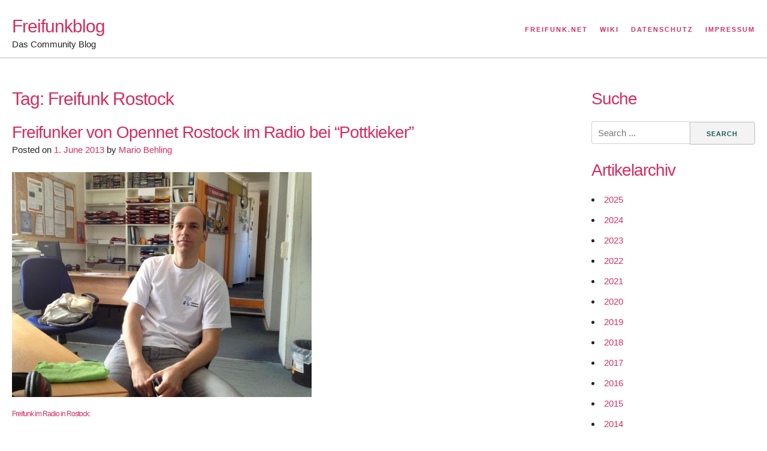

--- FILE ---
content_type: text/html; charset=UTF-8
request_url: https://blog.freifunk.net/tag/freifunk-rostock/
body_size: 10760
content:
<!DOCTYPE html>
<html lang="en-US">
<head>
<meta charset="UTF-8">
<meta name="viewport" content="width=device-width, initial-scale=1">
<link rel="profile" href="http://gmpg.org/xfn/11">
<link rel="pingback" href="https://blog.freifunk.net/xmlrpc.php">

<meta name='robots' content='index, follow, max-image-preview:large, max-snippet:-1, max-video-preview:-1' />

	<!-- This site is optimized with the Yoast SEO plugin v26.7 - https://yoast.com/wordpress/plugins/seo/ -->
	<title>Freifunk Rostock Archives - Freifunkblog</title>
	<link rel="canonical" href="https://blog.freifunk.net/tag/freifunk-rostock/" />
	<meta property="og:locale" content="en_US" />
	<meta property="og:type" content="article" />
	<meta property="og:title" content="Freifunk Rostock Archives - Freifunkblog" />
	<meta property="og:url" content="https://blog.freifunk.net/tag/freifunk-rostock/" />
	<meta property="og:site_name" content="Freifunkblog" />
	<meta property="og:image" content="https://blog.freifunk.net/wp-content/uploads/2017/01/Freifunk.net_.png" />
	<meta property="og:image:width" content="500" />
	<meta property="og:image:height" content="480" />
	<meta property="og:image:type" content="image/png" />
	<meta name="twitter:card" content="summary_large_image" />
	<meta name="twitter:site" content="@freifunk" />
	<script type="application/ld+json" class="yoast-schema-graph">{"@context":"https://schema.org","@graph":[{"@type":"CollectionPage","@id":"https://blog.freifunk.net/tag/freifunk-rostock/","url":"https://blog.freifunk.net/tag/freifunk-rostock/","name":"Freifunk Rostock Archives - Freifunkblog","isPartOf":{"@id":"https://blog.freifunk.net/#website"},"primaryImageOfPage":{"@id":"https://blog.freifunk.net/tag/freifunk-rostock/#primaryimage"},"image":{"@id":"https://blog.freifunk.net/tag/freifunk-rostock/#primaryimage"},"thumbnailUrl":"https://blog.freifunk.net/wp-content/uploads/800px-ONI_LohroPottkieker2013_4.jpg","breadcrumb":{"@id":"https://blog.freifunk.net/tag/freifunk-rostock/#breadcrumb"},"inLanguage":"en-US"},{"@type":"ImageObject","inLanguage":"en-US","@id":"https://blog.freifunk.net/tag/freifunk-rostock/#primaryimage","url":"https://blog.freifunk.net/wp-content/uploads/800px-ONI_LohroPottkieker2013_4.jpg","contentUrl":"https://blog.freifunk.net/wp-content/uploads/800px-ONI_LohroPottkieker2013_4.jpg","width":500,"height":375},{"@type":"BreadcrumbList","@id":"https://blog.freifunk.net/tag/freifunk-rostock/#breadcrumb","itemListElement":[{"@type":"ListItem","position":1,"name":"Home","item":"https://blog.freifunk.net/"},{"@type":"ListItem","position":2,"name":"Freifunk Rostock"}]},{"@type":"WebSite","@id":"https://blog.freifunk.net/#website","url":"https://blog.freifunk.net/","name":"Freifunkblog","description":"Das Community Blog","publisher":{"@id":"https://blog.freifunk.net/#organization"},"potentialAction":[{"@type":"SearchAction","target":{"@type":"EntryPoint","urlTemplate":"https://blog.freifunk.net/?s={search_term_string}"},"query-input":{"@type":"PropertyValueSpecification","valueRequired":true,"valueName":"search_term_string"}}],"inLanguage":"en-US"},{"@type":"Organization","@id":"https://blog.freifunk.net/#organization","name":"freifunk.net","url":"https://blog.freifunk.net/","logo":{"@type":"ImageObject","inLanguage":"en-US","@id":"https://blog.freifunk.net/#/schema/logo/image/","url":"https://blog.freifunk.net/wp-content/uploads/2017/03/Freifunk.net_.svg_.png","contentUrl":"https://blog.freifunk.net/wp-content/uploads/2017/03/Freifunk.net_.svg_.png","width":2000,"height":1921,"caption":"freifunk.net"},"image":{"@id":"https://blog.freifunk.net/#/schema/logo/image/"},"sameAs":["https://www.facebook.com/freifunknet/","https://x.com/freifunk"]}]}</script>
	<!-- / Yoast SEO plugin. -->


<link rel="alternate" type="application/rss+xml" title="Freifunkblog &raquo; Feed" href="https://blog.freifunk.net/feed/" />
<link rel="alternate" type="application/rss+xml" title="Freifunkblog &raquo; Comments Feed" href="https://blog.freifunk.net/comments/feed/" />
<link rel="alternate" type="application/rss+xml" title="Freifunkblog &raquo; Freifunk Rostock Tag Feed" href="https://blog.freifunk.net/tag/freifunk-rostock/feed/" />
<style id='wp-img-auto-sizes-contain-inline-css' type='text/css'>
img:is([sizes=auto i],[sizes^="auto," i]){contain-intrinsic-size:3000px 1500px}
/*# sourceURL=wp-img-auto-sizes-contain-inline-css */
</style>
<style id='wp-emoji-styles-inline-css' type='text/css'>

	img.wp-smiley, img.emoji {
		display: inline !important;
		border: none !important;
		box-shadow: none !important;
		height: 1em !important;
		width: 1em !important;
		margin: 0 0.07em !important;
		vertical-align: -0.1em !important;
		background: none !important;
		padding: 0 !important;
	}
/*# sourceURL=wp-emoji-styles-inline-css */
</style>
<link rel='stylesheet' id='wp-block-library-css' href='https://blog.freifunk.net/wp-includes/css/dist/block-library/style.min.css?ver=6.9' type='text/css' media='all' />
<style id='global-styles-inline-css' type='text/css'>
:root{--wp--preset--aspect-ratio--square: 1;--wp--preset--aspect-ratio--4-3: 4/3;--wp--preset--aspect-ratio--3-4: 3/4;--wp--preset--aspect-ratio--3-2: 3/2;--wp--preset--aspect-ratio--2-3: 2/3;--wp--preset--aspect-ratio--16-9: 16/9;--wp--preset--aspect-ratio--9-16: 9/16;--wp--preset--color--black: #000000;--wp--preset--color--cyan-bluish-gray: #abb8c3;--wp--preset--color--white: #ffffff;--wp--preset--color--pale-pink: #f78da7;--wp--preset--color--vivid-red: #cf2e2e;--wp--preset--color--luminous-vivid-orange: #ff6900;--wp--preset--color--luminous-vivid-amber: #fcb900;--wp--preset--color--light-green-cyan: #7bdcb5;--wp--preset--color--vivid-green-cyan: #00d084;--wp--preset--color--pale-cyan-blue: #8ed1fc;--wp--preset--color--vivid-cyan-blue: #0693e3;--wp--preset--color--vivid-purple: #9b51e0;--wp--preset--gradient--vivid-cyan-blue-to-vivid-purple: linear-gradient(135deg,rgb(6,147,227) 0%,rgb(155,81,224) 100%);--wp--preset--gradient--light-green-cyan-to-vivid-green-cyan: linear-gradient(135deg,rgb(122,220,180) 0%,rgb(0,208,130) 100%);--wp--preset--gradient--luminous-vivid-amber-to-luminous-vivid-orange: linear-gradient(135deg,rgb(252,185,0) 0%,rgb(255,105,0) 100%);--wp--preset--gradient--luminous-vivid-orange-to-vivid-red: linear-gradient(135deg,rgb(255,105,0) 0%,rgb(207,46,46) 100%);--wp--preset--gradient--very-light-gray-to-cyan-bluish-gray: linear-gradient(135deg,rgb(238,238,238) 0%,rgb(169,184,195) 100%);--wp--preset--gradient--cool-to-warm-spectrum: linear-gradient(135deg,rgb(74,234,220) 0%,rgb(151,120,209) 20%,rgb(207,42,186) 40%,rgb(238,44,130) 60%,rgb(251,105,98) 80%,rgb(254,248,76) 100%);--wp--preset--gradient--blush-light-purple: linear-gradient(135deg,rgb(255,206,236) 0%,rgb(152,150,240) 100%);--wp--preset--gradient--blush-bordeaux: linear-gradient(135deg,rgb(254,205,165) 0%,rgb(254,45,45) 50%,rgb(107,0,62) 100%);--wp--preset--gradient--luminous-dusk: linear-gradient(135deg,rgb(255,203,112) 0%,rgb(199,81,192) 50%,rgb(65,88,208) 100%);--wp--preset--gradient--pale-ocean: linear-gradient(135deg,rgb(255,245,203) 0%,rgb(182,227,212) 50%,rgb(51,167,181) 100%);--wp--preset--gradient--electric-grass: linear-gradient(135deg,rgb(202,248,128) 0%,rgb(113,206,126) 100%);--wp--preset--gradient--midnight: linear-gradient(135deg,rgb(2,3,129) 0%,rgb(40,116,252) 100%);--wp--preset--font-size--small: 13px;--wp--preset--font-size--medium: 20px;--wp--preset--font-size--large: 36px;--wp--preset--font-size--x-large: 42px;--wp--preset--spacing--20: 0.44rem;--wp--preset--spacing--30: 0.67rem;--wp--preset--spacing--40: 1rem;--wp--preset--spacing--50: 1.5rem;--wp--preset--spacing--60: 2.25rem;--wp--preset--spacing--70: 3.38rem;--wp--preset--spacing--80: 5.06rem;--wp--preset--shadow--natural: 6px 6px 9px rgba(0, 0, 0, 0.2);--wp--preset--shadow--deep: 12px 12px 50px rgba(0, 0, 0, 0.4);--wp--preset--shadow--sharp: 6px 6px 0px rgba(0, 0, 0, 0.2);--wp--preset--shadow--outlined: 6px 6px 0px -3px rgb(255, 255, 255), 6px 6px rgb(0, 0, 0);--wp--preset--shadow--crisp: 6px 6px 0px rgb(0, 0, 0);}:where(.is-layout-flex){gap: 0.5em;}:where(.is-layout-grid){gap: 0.5em;}body .is-layout-flex{display: flex;}.is-layout-flex{flex-wrap: wrap;align-items: center;}.is-layout-flex > :is(*, div){margin: 0;}body .is-layout-grid{display: grid;}.is-layout-grid > :is(*, div){margin: 0;}:where(.wp-block-columns.is-layout-flex){gap: 2em;}:where(.wp-block-columns.is-layout-grid){gap: 2em;}:where(.wp-block-post-template.is-layout-flex){gap: 1.25em;}:where(.wp-block-post-template.is-layout-grid){gap: 1.25em;}.has-black-color{color: var(--wp--preset--color--black) !important;}.has-cyan-bluish-gray-color{color: var(--wp--preset--color--cyan-bluish-gray) !important;}.has-white-color{color: var(--wp--preset--color--white) !important;}.has-pale-pink-color{color: var(--wp--preset--color--pale-pink) !important;}.has-vivid-red-color{color: var(--wp--preset--color--vivid-red) !important;}.has-luminous-vivid-orange-color{color: var(--wp--preset--color--luminous-vivid-orange) !important;}.has-luminous-vivid-amber-color{color: var(--wp--preset--color--luminous-vivid-amber) !important;}.has-light-green-cyan-color{color: var(--wp--preset--color--light-green-cyan) !important;}.has-vivid-green-cyan-color{color: var(--wp--preset--color--vivid-green-cyan) !important;}.has-pale-cyan-blue-color{color: var(--wp--preset--color--pale-cyan-blue) !important;}.has-vivid-cyan-blue-color{color: var(--wp--preset--color--vivid-cyan-blue) !important;}.has-vivid-purple-color{color: var(--wp--preset--color--vivid-purple) !important;}.has-black-background-color{background-color: var(--wp--preset--color--black) !important;}.has-cyan-bluish-gray-background-color{background-color: var(--wp--preset--color--cyan-bluish-gray) !important;}.has-white-background-color{background-color: var(--wp--preset--color--white) !important;}.has-pale-pink-background-color{background-color: var(--wp--preset--color--pale-pink) !important;}.has-vivid-red-background-color{background-color: var(--wp--preset--color--vivid-red) !important;}.has-luminous-vivid-orange-background-color{background-color: var(--wp--preset--color--luminous-vivid-orange) !important;}.has-luminous-vivid-amber-background-color{background-color: var(--wp--preset--color--luminous-vivid-amber) !important;}.has-light-green-cyan-background-color{background-color: var(--wp--preset--color--light-green-cyan) !important;}.has-vivid-green-cyan-background-color{background-color: var(--wp--preset--color--vivid-green-cyan) !important;}.has-pale-cyan-blue-background-color{background-color: var(--wp--preset--color--pale-cyan-blue) !important;}.has-vivid-cyan-blue-background-color{background-color: var(--wp--preset--color--vivid-cyan-blue) !important;}.has-vivid-purple-background-color{background-color: var(--wp--preset--color--vivid-purple) !important;}.has-black-border-color{border-color: var(--wp--preset--color--black) !important;}.has-cyan-bluish-gray-border-color{border-color: var(--wp--preset--color--cyan-bluish-gray) !important;}.has-white-border-color{border-color: var(--wp--preset--color--white) !important;}.has-pale-pink-border-color{border-color: var(--wp--preset--color--pale-pink) !important;}.has-vivid-red-border-color{border-color: var(--wp--preset--color--vivid-red) !important;}.has-luminous-vivid-orange-border-color{border-color: var(--wp--preset--color--luminous-vivid-orange) !important;}.has-luminous-vivid-amber-border-color{border-color: var(--wp--preset--color--luminous-vivid-amber) !important;}.has-light-green-cyan-border-color{border-color: var(--wp--preset--color--light-green-cyan) !important;}.has-vivid-green-cyan-border-color{border-color: var(--wp--preset--color--vivid-green-cyan) !important;}.has-pale-cyan-blue-border-color{border-color: var(--wp--preset--color--pale-cyan-blue) !important;}.has-vivid-cyan-blue-border-color{border-color: var(--wp--preset--color--vivid-cyan-blue) !important;}.has-vivid-purple-border-color{border-color: var(--wp--preset--color--vivid-purple) !important;}.has-vivid-cyan-blue-to-vivid-purple-gradient-background{background: var(--wp--preset--gradient--vivid-cyan-blue-to-vivid-purple) !important;}.has-light-green-cyan-to-vivid-green-cyan-gradient-background{background: var(--wp--preset--gradient--light-green-cyan-to-vivid-green-cyan) !important;}.has-luminous-vivid-amber-to-luminous-vivid-orange-gradient-background{background: var(--wp--preset--gradient--luminous-vivid-amber-to-luminous-vivid-orange) !important;}.has-luminous-vivid-orange-to-vivid-red-gradient-background{background: var(--wp--preset--gradient--luminous-vivid-orange-to-vivid-red) !important;}.has-very-light-gray-to-cyan-bluish-gray-gradient-background{background: var(--wp--preset--gradient--very-light-gray-to-cyan-bluish-gray) !important;}.has-cool-to-warm-spectrum-gradient-background{background: var(--wp--preset--gradient--cool-to-warm-spectrum) !important;}.has-blush-light-purple-gradient-background{background: var(--wp--preset--gradient--blush-light-purple) !important;}.has-blush-bordeaux-gradient-background{background: var(--wp--preset--gradient--blush-bordeaux) !important;}.has-luminous-dusk-gradient-background{background: var(--wp--preset--gradient--luminous-dusk) !important;}.has-pale-ocean-gradient-background{background: var(--wp--preset--gradient--pale-ocean) !important;}.has-electric-grass-gradient-background{background: var(--wp--preset--gradient--electric-grass) !important;}.has-midnight-gradient-background{background: var(--wp--preset--gradient--midnight) !important;}.has-small-font-size{font-size: var(--wp--preset--font-size--small) !important;}.has-medium-font-size{font-size: var(--wp--preset--font-size--medium) !important;}.has-large-font-size{font-size: var(--wp--preset--font-size--large) !important;}.has-x-large-font-size{font-size: var(--wp--preset--font-size--x-large) !important;}
/*# sourceURL=global-styles-inline-css */
</style>

<style id='classic-theme-styles-inline-css' type='text/css'>
/*! This file is auto-generated */
.wp-block-button__link{color:#fff;background-color:#32373c;border-radius:9999px;box-shadow:none;text-decoration:none;padding:calc(.667em + 2px) calc(1.333em + 2px);font-size:1.125em}.wp-block-file__button{background:#32373c;color:#fff;text-decoration:none}
/*# sourceURL=/wp-includes/css/classic-themes.min.css */
</style>
<link rel='stylesheet' id='underskeleton-style-css' href='https://blog.freifunk.net/wp-content/themes/underskeleton/css/theme.min.css?ver=6.9' type='text/css' media='all' />
<link rel="https://api.w.org/" href="https://blog.freifunk.net/wp-json/" /><link rel="alternate" title="JSON" type="application/json" href="https://blog.freifunk.net/wp-json/wp/v2/tags/2792" /><link rel="EditURI" type="application/rsd+xml" title="RSD" href="https://blog.freifunk.net/xmlrpc.php?rsd" />
<meta name="generator" content="WordPress 6.9" />
<link rel="me" href="https://social.freifunk.net/@freifunk" />
<style type="text/css">.recentcomments a{display:inline !important;padding:0 !important;margin:0 !important;}</style><style type="text/css">        /* default text color */
        body { color: #222222; }
        /* Headings */
        h1, h2, h3, h4, h5, h6 { color: #d72d5c; }
        /* Links */
        a { color: #d72d5c; }
        a:hover, a:focus, a:active { color: #be1443; }
        /* Default Buttons */
        .button, button, input[type=submit], input[type=reset], input[type=button] {
            color: #155d4f;
            background-color: #f3f3f3;
        }
        .button:hover, button:hover, input[type=submit]:hover, input[type=reset]:hover, input[type=button]:hover,
        .button:focus, button:focus, input[type=submit]:focus, input[type=reset]:focus, input[type=button]:focus,
        .button:active, button:active, input[type=submit]:active, input[type=reset]:active, input[type=button]:active {
            color: #155d4f;
            background-color: #dadada;
        }
        /* Color Modifiers */
        .primary-background { background-color: #d72d5c; }
        .secondary-background { background-color: #155d4f; }
        .tertiary-background { background-color: #f4da7a; }

            .button.button-primary,
    button.button-primary,
    input[type="submit"].button-primary,
    input[type="reset"].button-primary,
    input[type="button"].button-primary {
      color: #ffffff;      background-color: #d72d5c;      border-color: #d72d5c;    }
    .button.button-primary:hover,
    button.button-primary:hover,
    input[type="submit"].button-primary:hover,
    input[type="reset"].button-primary:hover,
    input[type="button"].button-primary:hover,
    .button.button-primary:focus,
    button.button-primary:focus,
    input[type="submit"].button-primary:focus,
    input[type="reset"].button-primary:focus,
    input[type="button"].button-primary:focus,
    .button.button-primary:active,
    button.button-primary:active,
    input[type="submit"].button-primary:active,
    input[type="reset"].button-primary:active,
    input[type="button"].button-primary:active {
      color: #ffffff;      background-color: #be1443;      border-color: #be1443;    }
    
        .button.button-secondary,
    button.button-secondary,
    input[type="submit"].button-secondary,
    input[type="reset"].button-secondary,
    input[type="button"].button-secondary {
      color: #ffffff;      background-color: #155d4f;      border-color: #155d4f;    }
    .button.button-secondary:hover,
    button.button-secondary:hover,
    input[type="submit"].button-secondary:hover,
    input[type="reset"].button-secondary:hover,
    input[type="button"].button-secondary:hover,
    .button.button-secondary:focus,
    button.button-secondary:focus,
    input[type="submit"].button-secondary:focus,
    input[type="reset"].button-secondary:focus,
    input[type="button"].button-secondary:focus,
    .button.button-secondary:active,
    button.button-secondary:active,
    input[type="submit"].button-secondary:active,
    input[type="reset"].button-secondary:active,
    input[type="button"].button-secondary:active {
      color: #ffffff;      background-color: #004436;      border-color: #004436;    }
    
        .button.button-tertiary,
    button.button-tertiary,
    input[type="submit"].button-tertiary,
    input[type="reset"].button-tertiary,
    input[type="button"].button-tertiary {
      color: #ffffff;      background-color: #f4da7a;      border-color: #f4da7a;    }
    .button.button-tertiary:hover,
    button.button-tertiary:hover,
    input[type="submit"].button-tertiary:hover,
    input[type="reset"].button-tertiary:hover,
    input[type="button"].button-tertiary:hover,
    .button.button-tertiary:focus,
    button.button-tertiary:focus,
    input[type="submit"].button-tertiary:focus,
    input[type="reset"].button-tertiary:focus,
    input[type="button"].button-tertiary:focus,
    .button.button-tertiary:active,
    button.button-tertiary:active,
    input[type="submit"].button-tertiary:active,
    input[type="reset"].button-tertiary:active,
    input[type="button"].button-tertiary:active {
      color: #ffffff;      background-color: #dbc161;      border-color: #dbc161;    }
    
        </style><link rel="icon" href="https://blog.freifunk.net/wp-content/uploads/2017/01/cropped-Freifunk.net_-32x32.png" sizes="32x32" />
<link rel="icon" href="https://blog.freifunk.net/wp-content/uploads/2017/01/cropped-Freifunk.net_-192x192.png" sizes="192x192" />
<link rel="apple-touch-icon" href="https://blog.freifunk.net/wp-content/uploads/2017/01/cropped-Freifunk.net_-180x180.png" />
<meta name="msapplication-TileImage" content="https://blog.freifunk.net/wp-content/uploads/2017/01/cropped-Freifunk.net_-270x270.png" />
</head>

<body class="archive tag tag-freifunk-rostock tag-2792 wp-theme-underskeleton group-blog hfeed">
<div id="page" class="site">
	<a class="skip-link screen-reader-text" href="#main">Skip to content</a>

	<header id="masthead" class="site-header" role="banner">
    		<div class="site-header__content ">

					
		<div class="row">
			<div class="site-branding">
									<h2 class="site-title"><a href="https://blog.freifunk.net/" rel="home">Freifunkblog</a></h2>
									<p class="site-description">Das Community Blog</p>
							</div><!-- .site-branding -->

			<nav id="site-navigation" class="main-navigation" role="navigation">
				<button class="menu-toggle" aria-controls="primary-menu" aria-expanded="false">
					<span class="bars"></span>
					<span class="bars"></span>
					<span class="bars"></span>
				</button>
				<div class="menu-primary-links-container"><ul id="primary-menu" class="menu"><li id="menu-item-1513" class="menu-item menu-item-type-custom menu-item-object-custom menu-item-1513"><a href="https://freifunk.net">Freifunk.net</a></li>
<li id="menu-item-1511" class="menu-item menu-item-type-custom menu-item-object-custom menu-item-1511"><a href="https://wiki.freifunk.net">Wiki</a></li>
<li id="menu-item-1514" class="menu-item menu-item-type-custom menu-item-object-custom menu-item-1514"><a href="https://freifunk.net/datenschutz/">Datenschutz</a></li>
<li id="menu-item-1512" class="menu-item menu-item-type-custom menu-item-object-custom menu-item-1512"><a href="https://freifunk.net/impressum/">Impressum</a></li>
</ul></div>			</nav><!-- #site-navigation -->

		</div><!-- .row -->
		</div>

	</header><!-- #masthead -->

		<div id="content" class="site-content  ">

<div class="row">

	<div id="primary" class="content-area nine columns">
		<main id="main" class="site-main" role="main">

		
			<header class="page-header">
				<h1 class="page-title">Tag: <span>Freifunk Rostock</span></h1>			</header><!-- .page-header -->

			
<article id="post-1318" class="post-1318 post type-post status-publish format-standard has-post-thumbnail hentry tag-audio-2 tag-community tag-freifunk-rostock tag-opennet tag-opennet-initiative-2 tag-pottkieker tag-radio tag-rostock">
	<header class="entry-header">
		<h2 class="entry-title"><a href="https://blog.freifunk.net/2013/06/01/freifunker-von-opennet-rostock-im-radio-bei-pottkieker/" rel="bookmark">Freifunker von Opennet Rostock im Radio bei &#8220;Pottkieker&#8221;</a></h2>		<div class="entry-meta">
			<span class="posted-on">Posted on <a href="https://blog.freifunk.net/2013/06/01/freifunker-von-opennet-rostock-im-radio-bei-pottkieker/" rel="bookmark"><time class="entry-date published updated" datetime="2013-06-01T15:24:30+02:00">1. June 2013</time></a></span><span class="byline"> by <span class="author vcard"><a class="url fn n" href="https://blog.freifunk.net/author/Mario-Behling/">Mario Behling</a></span></span>		</div><!-- .entry-meta -->
			</header><!-- .entry-header -->

				  	<a href="https://blog.freifunk.net/2013/06/01/freifunker-von-opennet-rostock-im-radio-bei-pottkieker/" title="Freifunker von Opennet Rostock im Radio bei &#8220;Pottkieker&#8221;" >
	  	<img width="500" height="375" src="https://blog.freifunk.net/wp-content/uploads/800px-ONI_LohroPottkieker2013_4.jpg" class="attachment-post-thumbnail size-post-thumbnail wp-post-image" alt="" decoding="async" fetchpriority="high" />	  	</a>
	  	
	<div class="entry-content">
		<h3><span style="font-family: Verdana, sans-serif;"><span style="font-size: 12px;">Freifunk im Radio in Rostock:</span></span></h3>
<p style="padding-left: 30px;"><span style="font-family: Verdana, sans-serif;"><span style="font-size: 12px;">&#8220;Opennet bei LOHRO im &#8220;Pottkieker&#8221; (01.06.2013): </span></span>Unsere Musikauswahl: Heute sind wir bei der Sendung&nbsp;<a href="http://www.lohro.de/programm/sendungen/pottkieker/" rel="nofollow">Pottkieker</a>&nbsp;zu Gast und werden Rede und Antwort zu Opennet stehen. Wer reinhören will, um 11 Uhr geht es los. Die Sendung selbst startet um 9 Uhr. * Alex Clare &#8211; The Lateness of the Hour LP &#8211; Treading Water, *Marteria, Miss Platnum &amp; Yasha &#8211; Lila Wolken EP &#8211; Feuer, *Freddy Quinn &#8211; Freddy auf hoher See LP &#8211; Abschied vom Meer&#8221;</p>
<p><img decoding="async" src="https://blog.freifunk.net/wp-content/uploads/800px-ONI_LohroPottkieker2013_4.jpg" alt="Freifunk: Opennet Rostock, Mathias Mahnke" width="500" height="375" /><br />Mathias Mahnke von Opennet Rostock beim Radio</p>
<div>Links:</div>
<div>
<ul>
<li>Opennet-Blog:&nbsp;<a href="http://wiki.opennet-initiative.de/wiki/Opennet_Blog">http://wiki.opennet-initiative.de/wiki/Opennet_Blog</a></li>
<li>LOHRO Live-Stream:&nbsp;<a href="http://www.lohro.de/livestream/" rel="nofollow">http://www.lohro.de/livestream/</a>&nbsp;</li>
<li>Aufzeichnung:&nbsp;<a href="http://www.opennet-initiative.de/download/lohro_pottkieker_01062013.mp3" rel="nofollow">lohro_pottkieker_01062013.mp3 (43MB)</a></li>
<li>Bildergalerie:&nbsp;<a href="http://www.opennet-initiative.de/gallery/veranstaltungen/Lohro-Pottkieker-2013" rel="nofollow">http://www.opennet-initiative.de/gallery/veranstaltungen/Lohro-Pottkieker-2013</a></li>
</ul>
</div>
<div class="field_audio">
<div><b>Audio:</b></div>
<p><a href="https://blog.freifunk.net/wp-content/uploads/lohro_pottkieker_01062013.mp3">lohro_pottkieker_01062013.mp3</a></div>
	</div><!-- .entry-content -->

	<footer class="entry-footer">
		<span class="tags-links">Tagged <a href="https://blog.freifunk.net/tag/audio-2/" rel="tag">Audio</a>, <a href="https://blog.freifunk.net/tag/community/" rel="tag">Community</a>, <a href="https://blog.freifunk.net/tag/freifunk-rostock/" rel="tag">Freifunk Rostock</a>, <a href="https://blog.freifunk.net/tag/opennet/" rel="tag">Opennet</a>, <a href="https://blog.freifunk.net/tag/opennet-initiative-2/" rel="tag">Opennet Initiative</a>, <a href="https://blog.freifunk.net/tag/pottkieker/" rel="tag">Pottkieker</a>, <a href="https://blog.freifunk.net/tag/radio/" rel="tag">radio</a>, <a href="https://blog.freifunk.net/tag/rostock/" rel="tag">rostock</a></span><span class="comments-link"><a href="https://blog.freifunk.net/2013/06/01/freifunker-von-opennet-rostock-im-radio-bei-pottkieker/#respond">Leave a Comment<span class="screen-reader-text"> on Freifunker von Opennet Rostock im Radio bei &#8220;Pottkieker&#8221;</span></a></span>	</footer><!-- .entry-footer -->
</article><!-- #post-## -->

<article id="post-1235" class="post-1235 post type-post status-publish format-standard hentry tag-5-ghz tag-community tag-freifunk tag-freifunk-rostock tag-mathias-mahnke tag-mecklenbug tag-niex tag-norddeutschland tag-opennet-initiative tag-praxis tag-rostock tag-vorpommern">
	<header class="entry-header">
		<h2 class="entry-title"><a href="https://blog.freifunk.net/2009/02/02/internetzugang-und-dorfvernetzung-auf-dem-land-mit-freifunk/" rel="bookmark">Internetzugang und Dorfvernetzung auf dem Land mit Freifunk</a></h2>		<div class="entry-meta">
			<span class="posted-on">Posted on <a href="https://blog.freifunk.net/2009/02/02/internetzugang-und-dorfvernetzung-auf-dem-land-mit-freifunk/" rel="bookmark"><time class="entry-date published updated" datetime="2009-02-02T19:36:03+01:00">2. February 2009</time></a></span><span class="byline"> by <span class="author vcard"><a class="url fn n" href="https://blog.freifunk.net/author/Mario-Behling/">Mario Behling</a></span></span>		</div><!-- .entry-meta -->
			</header><!-- .entry-header -->

	
	<div class="entry-content">
		<p>
Neue Nachrichten von der Freifunk-Initiative in und um Rostock. Wie Mathias Mahnke berichtet kommt das Dorfprojekt &quot;Niex&quot; innerhalb der Opennet Initiative gut in Fahrt.
</p>
<blockquote>
<p>
	Nachdem wir gemeinsam mit den Ortsansaessigen im vergangenen Jahr zwei 5 Ghz Uplinks zum Rostocker 5 Ghz Backbone gebaut haben, waren alle Voraussetzungen geschaffen.  Zu einer spontanen Infoveranstaltung im Januar per Handzettel im Ort kommen über 25 Interessierte, mehr als wir alle erwartet haben. Seit dem<br />
	hat sich einiges getan und der Ausbau beginnt. Das ganze wird im Dorf<br />
	selbst organisiert und scheint super zu laufen. Mögliche Links untereinander sind ausgekundschaftet und per Wiki organisiert.Super! Ein Dorf mehr, was unabhängig von kommerziellen Providern sich<br />
	um ihre Netzanbindung selbst kümmern und das ganze in Gemeinschaft<br />
	aufbaut.
	</p>
</blockquote>
<p>
Links
</p>
<ul>
<li><a href="https://wiki.opennet-initiative.de/index.php/Projekt_Niex" target="_blank">https://wiki.opennet-<wbr></wbr>initiative.de/index.php/<wbr></wbr>Projekt_Niex</a></li>
<li><a href="https://wiki.opennet-initiative.de/index.php/Karte/Niex" target="_blank">https://wiki.opennet-<wbr></wbr>initiative.de/index.php/Karte/<wbr></wbr>Niex</a></li>
<li><a href="https://wiki.opennet-initiative.de/index.php/Vereinstreffen_Januar_2009#Infoveranstaltung_Niex_-_Freitag.2C_16.01.2009.2C_17_Uhr" target="_blank">https://wiki.opennet-<wbr></wbr>initiative.de/index.php/<wbr></wbr>Vereinstreffen_Januar_2009#<wbr></wbr>Infoveranstaltung_Niex_-_<wbr></wbr>Freitag.2C_16.01.2009.2C_17_<wbr></wbr>Uhr</a></li>
</ul>
	</div><!-- .entry-content -->

	<footer class="entry-footer">
		<span class="tags-links">Tagged <a href="https://blog.freifunk.net/tag/5-ghz/" rel="tag">5 Ghz</a>, <a href="https://blog.freifunk.net/tag/community/" rel="tag">Community</a>, <a href="https://blog.freifunk.net/tag/freifunk/" rel="tag">freifunk</a>, <a href="https://blog.freifunk.net/tag/freifunk-rostock/" rel="tag">Freifunk Rostock</a>, <a href="https://blog.freifunk.net/tag/mathias-mahnke/" rel="tag">Mathias Mahnke</a>, <a href="https://blog.freifunk.net/tag/mecklenbug/" rel="tag">Mecklenbug</a>, <a href="https://blog.freifunk.net/tag/niex/" rel="tag">Niex</a>, <a href="https://blog.freifunk.net/tag/norddeutschland/" rel="tag">Norddeutschland</a>, <a href="https://blog.freifunk.net/tag/opennet-initiative/" rel="tag">opennet-initiative</a>, <a href="https://blog.freifunk.net/tag/praxis/" rel="tag">Praxis</a>, <a href="https://blog.freifunk.net/tag/rostock/" rel="tag">rostock</a>, <a href="https://blog.freifunk.net/tag/vorpommern/" rel="tag">Vorpommern</a></span><span class="comments-link"><a href="https://blog.freifunk.net/2009/02/02/internetzugang-und-dorfvernetzung-auf-dem-land-mit-freifunk/#respond">Leave a Comment<span class="screen-reader-text"> on Internetzugang und Dorfvernetzung auf dem Land mit Freifunk</span></a></span>	</footer><!-- .entry-footer -->
</article><!-- #post-## -->

		</main><!-- #main -->
	</div><!-- #primary -->


<aside id="secondary" class="widget-area three columns" role="complementary">
	<aside id="search-3" class="widget widget_search"><h2 class="widget-title">Suche</h2><form role="search" method="get" action="https://blog.freifunk.net/">
  <label class="screen-reader-text">Search for:</label>
  <input type="search" class="search-field"
      placeholder="Search ..."
      value="" name="s"
      title="Search for:" /><input type="submit" class="search-submit" value="Search">
</form>
</aside><aside id="annual_archive_widget-2" class="widget Annual_Archive_Widget"><h2 class="widget-title">Artikelarchiv</h2>		<ul>
			<li><a href='https://blog.freifunk.net/2025/'>2025</a></li>
	<li><a href='https://blog.freifunk.net/2024/'>2024</a></li>
	<li><a href='https://blog.freifunk.net/2023/'>2023</a></li>
	<li><a href='https://blog.freifunk.net/2022/'>2022</a></li>
	<li><a href='https://blog.freifunk.net/2021/'>2021</a></li>
	<li><a href='https://blog.freifunk.net/2020/'>2020</a></li>
	<li><a href='https://blog.freifunk.net/2019/'>2019</a></li>
	<li><a href='https://blog.freifunk.net/2018/'>2018</a></li>
	<li><a href='https://blog.freifunk.net/2017/'>2017</a></li>
	<li><a href='https://blog.freifunk.net/2016/'>2016</a></li>
	<li><a href='https://blog.freifunk.net/2015/'>2015</a></li>
	<li><a href='https://blog.freifunk.net/2014/'>2014</a></li>
	<li><a href='https://blog.freifunk.net/2013/'>2013</a></li>
	<li><a href='https://blog.freifunk.net/2012/'>2012</a></li>
	<li><a href='https://blog.freifunk.net/2011/'>2011</a></li>
	<li><a href='https://blog.freifunk.net/2010/'>2010</a></li>
	<li><a href='https://blog.freifunk.net/2009/'>2009</a></li>
	<li><a href='https://blog.freifunk.net/2008/'>2008</a></li>
	<li><a href='https://blog.freifunk.net/2007/'>2007</a></li>
	<li><a href='https://blog.freifunk.net/2006/'>2006</a></li>
	<li><a href='https://blog.freifunk.net/2005/'>2005</a></li>
		</ul>
		</aside></aside><!-- #secondary -->

</div> <!-- .row -->


	</div><!-- #content -->


  <footer id="colophon" class="site-footer" role="contentinfo">
        <div class="site-footer__content ">
      
            <div class="row">
        <div class="site-footer__single vertical-padding-bottom">
          <aside id="tag_cloud-2" class="widget widget_tag_cloud"><h4>Tags</h4><div class="tagcloud"><a href="https://blog.freifunk.net/tag/audio-2/" class="tag-cloud-link tag-link-2201 tag-link-position-1" style="font-size: 11.80701754386pt;" aria-label="Audio (28 items)">Audio</a>
<a href="https://blog.freifunk.net/tag/audio/" class="tag-cloud-link tag-link-2169 tag-link-position-2" style="font-size: 9.5964912280702pt;" aria-label="audio (18 items)">audio</a>
<a href="https://blog.freifunk.net/tag/audiocast/" class="tag-cloud-link tag-link-2347 tag-link-position-3" style="font-size: 8.3684210526316pt;" aria-label="audiocast (14 items)">audiocast</a>
<a href="https://blog.freifunk.net/tag/b-a-t-m-a-n/" class="tag-cloud-link tag-link-2145 tag-link-position-4" style="font-size: 8.3684210526316pt;" aria-label="B.A.T.M.A.N. (14 items)">B.A.T.M.A.N.</a>
<a href="https://blog.freifunk.net/tag/berlin/" class="tag-cloud-link tag-link-2125 tag-link-position-5" style="font-size: 15pt;" aria-label="berlin (52 items)">berlin</a>
<a href="https://blog.freifunk.net/tag/c-base/" class="tag-cloud-link tag-link-2220 tag-link-position-6" style="font-size: 8.6140350877193pt;" aria-label="c-base (15 items)">c-base</a>
<a href="https://blog.freifunk.net/tag/community/" class="tag-cloud-link tag-link-2109 tag-link-position-7" style="font-size: 22pt;" aria-label="Community (195 items)">Community</a>
<a href="https://blog.freifunk.net/tag/events/" class="tag-cloud-link tag-link-2116 tag-link-position-8" style="font-size: 18.070175438596pt;" aria-label="Events (92 items)">Events</a>
<a href="https://blog.freifunk.net/tag/free-networks/" class="tag-cloud-link tag-link-2513 tag-link-position-9" style="font-size: 9.5964912280702pt;" aria-label="free networks (18 items)">free networks</a>
<a href="https://blog.freifunk.net/tag/free-wireless/" class="tag-cloud-link tag-link-2334 tag-link-position-10" style="font-size: 9.5964912280702pt;" aria-label="free wireless (18 items)">free wireless</a>
<a href="https://blog.freifunk.net/tag/freie-netze/" class="tag-cloud-link tag-link-2142 tag-link-position-11" style="font-size: 17.087719298246pt;" aria-label="freie netze (77 items)">freie netze</a>
<a href="https://blog.freifunk.net/tag/freifunk/" class="tag-cloud-link tag-link-2141 tag-link-position-12" style="font-size: 21.631578947368pt;" aria-label="freifunk (183 items)">freifunk</a>
<a href="https://blog.freifunk.net/tag/google-summer-of-code/" class="tag-cloud-link tag-link-2516 tag-link-position-13" style="font-size: 12.175438596491pt;" aria-label="Google Summer of Code (30 items)">Google Summer of Code</a>
<a href="https://blog.freifunk.net/tag/gsoc/" class="tag-cloud-link tag-link-2498 tag-link-position-14" style="font-size: 21.754385964912pt;" aria-label="gsoc (185 items)">gsoc</a>
<a href="https://blog.freifunk.net/tag/gsoc2014/" class="tag-cloud-link tag-link-3087 tag-link-position-15" style="font-size: 10.578947368421pt;" aria-label="GSoC2014 (22 items)">GSoC2014</a>
<a href="https://blog.freifunk.net/tag/gsoc-2016/" class="tag-cloud-link tag-link-3143 tag-link-position-16" style="font-size: 10.578947368421pt;" aria-label="GSoC 2016 (22 items)">GSoC 2016</a>
<a href="https://blog.freifunk.net/tag/gsoc-2017/" class="tag-cloud-link tag-link-3161 tag-link-position-17" style="font-size: 15.614035087719pt;" aria-label="GSoC 2017 (58 items)">GSoC 2017</a>
<a href="https://blog.freifunk.net/tag/gsoc-2018/" class="tag-cloud-link tag-link-3185 tag-link-position-18" style="font-size: 14.631578947368pt;" aria-label="GSoC 2018 (48 items)">GSoC 2018</a>
<a href="https://blog.freifunk.net/tag/gsoc-2019/" class="tag-cloud-link tag-link-3206 tag-link-position-19" style="font-size: 14.263157894737pt;" aria-label="GSoC 2019 (45 items)">GSoC 2019</a>
<a href="https://blog.freifunk.net/tag/gsoc-2021/" class="tag-cloud-link tag-link-3209 tag-link-position-20" style="font-size: 11.684210526316pt;" aria-label="GSoC 2021 (27 items)">GSoC 2021</a>
<a href="https://blog.freifunk.net/tag/gsoc-2022/" class="tag-cloud-link tag-link-3221 tag-link-position-21" style="font-size: 10.824561403509pt;" aria-label="GSoC 2022 (23 items)">GSoC 2022</a>
<a href="https://blog.freifunk.net/tag/gsoc-2023/" class="tag-cloud-link tag-link-3222 tag-link-position-22" style="font-size: 10.087719298246pt;" aria-label="GSoC 2023 (20 items)">GSoC 2023</a>
<a href="https://blog.freifunk.net/tag/gsoc-2024/" class="tag-cloud-link tag-link-3223 tag-link-position-23" style="font-size: 10.578947368421pt;" aria-label="GSoC 2024 (22 items)">GSoC 2024</a>
<a href="https://blog.freifunk.net/tag/gsoc-2025/" class="tag-cloud-link tag-link-3229 tag-link-position-24" style="font-size: 8.9824561403509pt;" aria-label="GSoC 2025 (16 items)">GSoC 2025</a>
<a href="https://blog.freifunk.net/tag/hardware/" class="tag-cloud-link tag-link-2111 tag-link-position-25" style="font-size: 11.070175438596pt;" aria-label="Hardware (24 items)">Hardware</a>
<a href="https://blog.freifunk.net/tag/lede/" class="tag-cloud-link tag-link-3152 tag-link-position-26" style="font-size: 9.3508771929825pt;" aria-label="LEDE (17 items)">LEDE</a>
<a href="https://blog.freifunk.net/tag/leipzig/" class="tag-cloud-link tag-link-2171 tag-link-position-27" style="font-size: 10.087719298246pt;" aria-label="leipzig (20 items)">leipzig</a>
<a href="https://blog.freifunk.net/tag/medien/" class="tag-cloud-link tag-link-2117 tag-link-position-28" style="font-size: 16.105263157895pt;" aria-label="Medien (63 items)">Medien</a>
<a href="https://blog.freifunk.net/tag/netzwerken/" class="tag-cloud-link tag-link-2112 tag-link-position-29" style="font-size: 13.280701754386pt;" aria-label="Netzwerken (37 items)">Netzwerken</a>
<a href="https://blog.freifunk.net/tag/ninux/" class="tag-cloud-link tag-link-2519 tag-link-position-30" style="font-size: 10.578947368421pt;" aria-label="ninux (22 items)">ninux</a>
<a href="https://blog.freifunk.net/tag/openwrt/" class="tag-cloud-link tag-link-2280 tag-link-position-31" style="font-size: 13.649122807018pt;" aria-label="openwrt (40 items)">openwrt</a>
<a href="https://blog.freifunk.net/tag/philosophie/" class="tag-cloud-link tag-link-2114 tag-link-position-32" style="font-size: 13.649122807018pt;" aria-label="Philosophie (40 items)">Philosophie</a>
<a href="https://blog.freifunk.net/tag/podcast/" class="tag-cloud-link tag-link-2346 tag-link-position-33" style="font-size: 8.3684210526316pt;" aria-label="podcast (14 items)">podcast</a>
<a href="https://blog.freifunk.net/tag/praxis/" class="tag-cloud-link tag-link-2113 tag-link-position-34" style="font-size: 16.719298245614pt;" aria-label="Praxis (71 items)">Praxis</a>
<a href="https://blog.freifunk.net/tag/radio/" class="tag-cloud-link tag-link-2203 tag-link-position-35" style="font-size: 11.684210526316pt;" aria-label="radio (27 items)">radio</a>
<a href="https://blog.freifunk.net/tag/rechtliches/" class="tag-cloud-link tag-link-2115 tag-link-position-36" style="font-size: 9.5964912280702pt;" aria-label="Rechtliches (18 items)">Rechtliches</a>
<a href="https://blog.freifunk.net/tag/rundfreifunk/" class="tag-cloud-link tag-link-2245 tag-link-position-37" style="font-size: 8.3684210526316pt;" aria-label="rundfreifunk (14 items)">rundfreifunk</a>
<a href="https://blog.freifunk.net/tag/software/" class="tag-cloud-link tag-link-2110 tag-link-position-38" style="font-size: 18.438596491228pt;" aria-label="Software (100 items)">Software</a>
<a href="https://blog.freifunk.net/tag/video/" class="tag-cloud-link tag-link-2146 tag-link-position-39" style="font-size: 13.894736842105pt;" aria-label="Video (42 items)">Video</a>
<a href="https://blog.freifunk.net/tag/video-2/" class="tag-cloud-link tag-link-2342 tag-link-position-40" style="font-size: 8.6140350877193pt;" aria-label="video (15 items)">video</a>
<a href="https://blog.freifunk.net/tag/wcw/" class="tag-cloud-link tag-link-2122 tag-link-position-41" style="font-size: 8.9824561403509pt;" aria-label="wcw (16 items)">wcw</a>
<a href="https://blog.freifunk.net/tag/website/" class="tag-cloud-link tag-link-2118 tag-link-position-42" style="font-size: 10.824561403509pt;" aria-label="Website (23 items)">Website</a>
<a href="https://blog.freifunk.net/tag/wiki/" class="tag-cloud-link tag-link-2126 tag-link-position-43" style="font-size: 8pt;" aria-label="wiki (13 items)">wiki</a>
<a href="https://blog.freifunk.net/tag/wireless-community-weekend/" class="tag-cloud-link tag-link-2124 tag-link-position-44" style="font-size: 9.5964912280702pt;" aria-label="wireless community weekend (18 items)">wireless community weekend</a>
<a href="https://blog.freifunk.net/tag/wlan/" class="tag-cloud-link tag-link-2320 tag-link-position-45" style="font-size: 12.666666666667pt;" aria-label="wlan (33 items)">wlan</a></div>
</aside>        </div><!-- .footer-single -->
      </div>
      
      
      <div class="row">
        <div class="site-info">
          <a href="https://wordpress.org/">Proudly powered by WordPress</a>
          <span class="sep"> | </span>
          Theme: Underskeleton by <a href="http://getunderskeleton.com" rel="designer">getunderskeleton.com</a>.        </div><!-- .site-info -->
      </div><!-- .row -->

    </div>

	</footer><!-- #colophon -->
</div><!-- #page -->

<script type="speculationrules">
{"prefetch":[{"source":"document","where":{"and":[{"href_matches":"/*"},{"not":{"href_matches":["/wp-*.php","/wp-admin/*","/wp-content/uploads/*","/wp-content/*","/wp-content/plugins/*","/wp-content/themes/underskeleton/*","/*\\?(.+)"]}},{"not":{"selector_matches":"a[rel~=\"nofollow\"]"}},{"not":{"selector_matches":".no-prefetch, .no-prefetch a"}}]},"eagerness":"conservative"}]}
</script>
<!-- Piwik -->
<script type="text/javascript">
  var _paq = _paq || [];
  // tracker methods like "setCustomDimension" should be called before "trackPageView"
  _paq.push(['trackPageView']);
_paq.push(['trackVisibleContentImpressions']);
  _paq.push(['enableLinkTracking']);
  (function() {
    var u="//piwik.freifunk.net/";
    _paq.push(['setTrackerUrl', u+'piwik.php']);
    _paq.push(['setSiteId', '72']);
    var d=document, g=d.createElement('script'), s=d.getElementsByTagName('script')[0];
    g.type='text/javascript'; g.async=true; g.defer=true; g.src=u+'piwik.js'; s.parentNode.insertBefore(g,s);
  })();
</script>
<!-- End Piwik Code -->

<script type="text/javascript" src="https://blog.freifunk.net/wp-content/themes/underskeleton/js/theme.min.js?ver=1.0.0" id="underskeleton-scripts-js"></script>
<script id="wp-emoji-settings" type="application/json">
{"baseUrl":"https://s.w.org/images/core/emoji/17.0.2/72x72/","ext":".png","svgUrl":"https://s.w.org/images/core/emoji/17.0.2/svg/","svgExt":".svg","source":{"concatemoji":"https://blog.freifunk.net/wp-includes/js/wp-emoji-release.min.js?ver=6.9"}}
</script>
<script type="module">
/* <![CDATA[ */
/*! This file is auto-generated */
const a=JSON.parse(document.getElementById("wp-emoji-settings").textContent),o=(window._wpemojiSettings=a,"wpEmojiSettingsSupports"),s=["flag","emoji"];function i(e){try{var t={supportTests:e,timestamp:(new Date).valueOf()};sessionStorage.setItem(o,JSON.stringify(t))}catch(e){}}function c(e,t,n){e.clearRect(0,0,e.canvas.width,e.canvas.height),e.fillText(t,0,0);t=new Uint32Array(e.getImageData(0,0,e.canvas.width,e.canvas.height).data);e.clearRect(0,0,e.canvas.width,e.canvas.height),e.fillText(n,0,0);const a=new Uint32Array(e.getImageData(0,0,e.canvas.width,e.canvas.height).data);return t.every((e,t)=>e===a[t])}function p(e,t){e.clearRect(0,0,e.canvas.width,e.canvas.height),e.fillText(t,0,0);var n=e.getImageData(16,16,1,1);for(let e=0;e<n.data.length;e++)if(0!==n.data[e])return!1;return!0}function u(e,t,n,a){switch(t){case"flag":return n(e,"\ud83c\udff3\ufe0f\u200d\u26a7\ufe0f","\ud83c\udff3\ufe0f\u200b\u26a7\ufe0f")?!1:!n(e,"\ud83c\udde8\ud83c\uddf6","\ud83c\udde8\u200b\ud83c\uddf6")&&!n(e,"\ud83c\udff4\udb40\udc67\udb40\udc62\udb40\udc65\udb40\udc6e\udb40\udc67\udb40\udc7f","\ud83c\udff4\u200b\udb40\udc67\u200b\udb40\udc62\u200b\udb40\udc65\u200b\udb40\udc6e\u200b\udb40\udc67\u200b\udb40\udc7f");case"emoji":return!a(e,"\ud83e\u1fac8")}return!1}function f(e,t,n,a){let r;const o=(r="undefined"!=typeof WorkerGlobalScope&&self instanceof WorkerGlobalScope?new OffscreenCanvas(300,150):document.createElement("canvas")).getContext("2d",{willReadFrequently:!0}),s=(o.textBaseline="top",o.font="600 32px Arial",{});return e.forEach(e=>{s[e]=t(o,e,n,a)}),s}function r(e){var t=document.createElement("script");t.src=e,t.defer=!0,document.head.appendChild(t)}a.supports={everything:!0,everythingExceptFlag:!0},new Promise(t=>{let n=function(){try{var e=JSON.parse(sessionStorage.getItem(o));if("object"==typeof e&&"number"==typeof e.timestamp&&(new Date).valueOf()<e.timestamp+604800&&"object"==typeof e.supportTests)return e.supportTests}catch(e){}return null}();if(!n){if("undefined"!=typeof Worker&&"undefined"!=typeof OffscreenCanvas&&"undefined"!=typeof URL&&URL.createObjectURL&&"undefined"!=typeof Blob)try{var e="postMessage("+f.toString()+"("+[JSON.stringify(s),u.toString(),c.toString(),p.toString()].join(",")+"));",a=new Blob([e],{type:"text/javascript"});const r=new Worker(URL.createObjectURL(a),{name:"wpTestEmojiSupports"});return void(r.onmessage=e=>{i(n=e.data),r.terminate(),t(n)})}catch(e){}i(n=f(s,u,c,p))}t(n)}).then(e=>{for(const n in e)a.supports[n]=e[n],a.supports.everything=a.supports.everything&&a.supports[n],"flag"!==n&&(a.supports.everythingExceptFlag=a.supports.everythingExceptFlag&&a.supports[n]);var t;a.supports.everythingExceptFlag=a.supports.everythingExceptFlag&&!a.supports.flag,a.supports.everything||((t=a.source||{}).concatemoji?r(t.concatemoji):t.wpemoji&&t.twemoji&&(r(t.twemoji),r(t.wpemoji)))});
//# sourceURL=https://blog.freifunk.net/wp-includes/js/wp-emoji-loader.min.js
/* ]]> */
</script>

</body>
</html>
